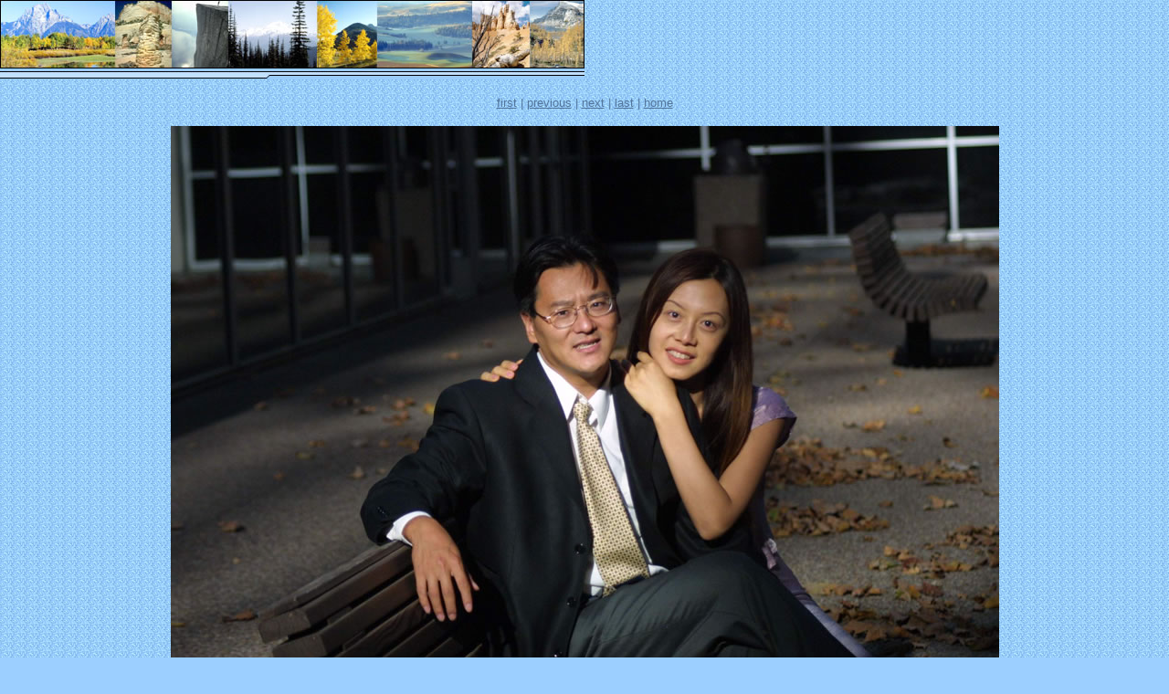

--- FILE ---
content_type: text/html
request_url: http://ann2ben.com/Image-146_JPG.html
body_size: 1612
content:
<html>
<head>
<title>Las Vegas Christmas 2001</title>
<meta http-equiv="Content-Type" content="text/html; charset=iso-8859-1">
</head>

<body bgcolor="#9CCFFF" text="#52759C" background="images/bg_tile.jpg" leftmargin="0" topmargin="0" marginwidth="0" marginheight="0" link="#52759C" vlink="#666666" alink="#FFCC99">
<table width="100%" border="0" cellspacing="0" cellpadding="0">
  <tr>
    
<td><img src="images/header.jpg" width="640" height="87" alt="My Pictures"></td>
  </tr>
</table>
<table width="100%" border="0" cellspacing="0" cellpadding="0">
  <tr>
    <td align="center"><br>
      <table border="0" cellspacing="0" cellpadding="0">
        <tr align="center"> 
          <td><font face="Arial, Helvetica, sans-serif" size="2"><a href="Image-09_JPG.html">first</a> | <a href="Image-102_JPG.html">previous</a> | <a href="Image-147_JPG.html">next</a> | <a href="IMG_0208_JPG.html">last</a> | <a href="index.html">home</a></font><br><br></td>
        </tr>
        <tr> 
          <td align="center"><img src="images/Image-146.jpg"></td>
        </tr>
        <tr> 
          <td align="center"><br><font face="Arial, Helvetica, sans-serif" size="2"></font>&nbsp;&nbsp;&nbsp;<font face="Arial, Helvetica, sans-serif" size="1">3 of 35</font>&nbsp;&nbsp;&nbsp;<font face="Arial, Helvetica, sans-serif" size="1">69,680 Kb</font></td>
        </tr>
      </table><br></td>
        </tr>
      </table>
<table width="100%" border="0" cellspacing="0" cellpadding="0">
  <tr>
<td><img src="images/footer.jpg" width="640" height="21"></td>
  </tr>
</table>
</body>
</html>
